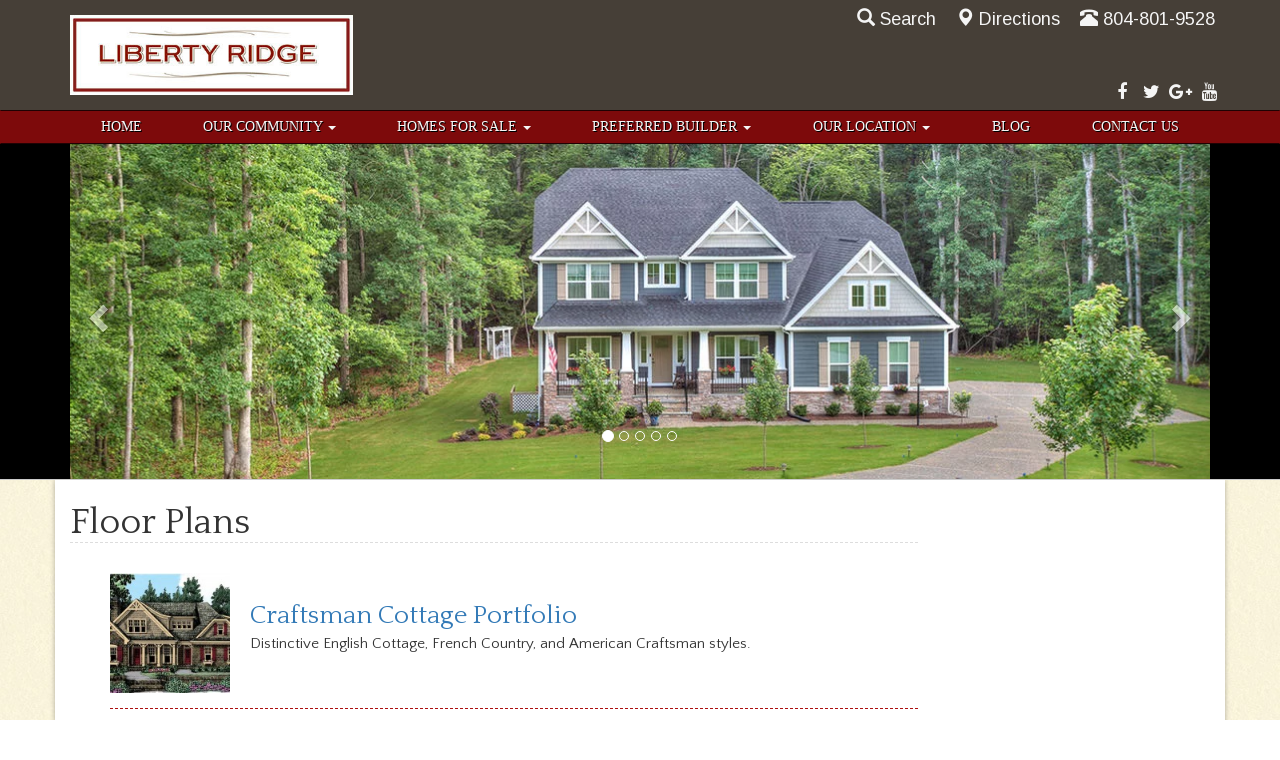

--- FILE ---
content_type: text/html; charset=UTF-8
request_url: https://www.libertyridgeva.com/floor-plans/
body_size: 9372
content:

<!DOCTYPE html>
<html lang="en-US">
<head>
  <meta charset="utf-8">
  <meta http-equiv="X-UA-Compatible" content="IE=edge">
  <meta name="viewport" content="width=device-width, initial-scale=1">

  	<link rel="apple-touch-icon" sizes="57x57" href="/apple-touch-icon-57x57.png">  
	<link rel="apple-touch-icon" sizes="114x114" href="/apple-touch-icon-114x114.png">    
	<link rel="apple-touch-icon" sizes="72x72" href="/apple-touch-icon-72x72.png">      
	<link rel="apple-touch-icon" sizes="144x144" href="/apple-touch-icon-144x144.png">        
	<link rel="apple-touch-icon" sizes="60x60" href="/apple-touch-icon-60x60.png">          
	<link rel="apple-touch-icon" sizes="120x120" href="/apple-touch-icon-120x120.png">            
	<link rel="apple-touch-icon" sizes="76x76" href="/apple-touch-icon-76x76.png">              
	<link rel="apple-touch-icon" sizes="152x152" href="/apple-touch-icon-152x152.png">                
	<link rel="icon" type="image/png" href="/favicon-196x196.png" sizes="196x196">                    
	<link rel="icon" type="image/png" href="/favicon-160x160.png" sizes="160x160">                    
	<link rel="icon" type="image/png" href="/favicon-96x96.png" sizes="96x96">                        
	<link rel="icon" type="image/png" href="/favicon-16x16.png" sizes="16x16">                          
	<link rel="icon" type="image/png" href="/favicon-32x32.png" sizes="32x32">                          
	<meta name="msapplication-TileColor" content="#ffc40d">                            
	<meta name="msapplication-TileImage" content="/mstile-144x144.png">                              
  <meta name='robots' content='index, follow, max-image-preview:large, max-snippet:-1, max-video-preview:-1' />
	<style>img:is([sizes="auto" i], [sizes^="auto," i]) { contain-intrinsic-size: 3000px 1500px }</style>
	
<!-- Google Tag Manager for WordPress by gtm4wp.com -->
<script data-cfasync="false" data-pagespeed-no-defer>
	var gtm4wp_datalayer_name = "dataLayer";
	var dataLayer = dataLayer || [];
</script>
<!-- End Google Tag Manager for WordPress by gtm4wp.com -->
	<!-- This site is optimized with the Yoast SEO plugin v24.3 - https://yoast.com/wordpress/plugins/seo/ -->
	<title>Floor Plans - Liberty Ridge, Williamsburg VA</title>
	<link rel="canonical" href="https://www.libertyridgeva.com/floor-plans/" />
	<script type="application/ld+json" class="yoast-schema-graph">{"@context":"https://schema.org","@graph":[{"@type":"WebPage","@id":"https://www.libertyridgeva.com/floor-plans/","url":"https://www.libertyridgeva.com/floor-plans/","name":"Floor Plans - Liberty Ridge, Williamsburg VA","isPartOf":{"@id":"https://www.libertyridgeva.com/#website"},"primaryImageOfPage":{"@id":"https://www.libertyridgeva.com/floor-plans/#primaryimage"},"image":{"@id":"https://www.libertyridgeva.com/floor-plans/#primaryimage"},"thumbnailUrl":"https://www.libertyridgeva.com/wp-content/uploads/sites/7/2012/12/Summerlake-150x150.jpg","datePublished":"2011-05-19T17:07:13+00:00","dateModified":"2020-07-14T17:04:16+00:00","inLanguage":"en-US","potentialAction":[{"@type":"ReadAction","target":["https://www.libertyridgeva.com/floor-plans/"]}]},{"@type":"ImageObject","inLanguage":"en-US","@id":"https://www.libertyridgeva.com/floor-plans/#primaryimage","url":"https://www.libertyridgeva.com/wp-content/uploads/sites/7/2012/12/Summerlake-150x150.jpg","contentUrl":"https://www.libertyridgeva.com/wp-content/uploads/sites/7/2012/12/Summerlake-150x150.jpg","width":"150","height":"150"},{"@type":"WebSite","@id":"https://www.libertyridgeva.com/#website","url":"https://www.libertyridgeva.com/","name":"Liberty Ridge","description":"","potentialAction":[{"@type":"SearchAction","target":{"@type":"EntryPoint","urlTemplate":"https://www.libertyridgeva.com/?s={search_term_string}"},"query-input":{"@type":"PropertyValueSpecification","valueRequired":true,"valueName":"search_term_string"}}],"inLanguage":"en-US"}]}</script>
	<!-- / Yoast SEO plugin. -->


<link rel='dns-prefetch' href='//cdnjs.cloudflare.com' />
<link rel='dns-prefetch' href='//ajax.googleapis.com' />
<link rel='dns-prefetch' href='//maxcdn.bootstrapcdn.com' />
<link rel='dns-prefetch' href='//fonts.googleapis.com' />
<link rel="alternate" type="application/rss+xml" title="Liberty Ridge &raquo; Feed" href="https://www.libertyridgeva.com/feed/" />
<link rel="alternate" type="application/rss+xml" title="Liberty Ridge &raquo; Comments Feed" href="https://www.libertyridgeva.com/comments/feed/" />
<script type="text/javascript">
/* <![CDATA[ */
window._wpemojiSettings = {"baseUrl":"https:\/\/s.w.org\/images\/core\/emoji\/15.0.3\/72x72\/","ext":".png","svgUrl":"https:\/\/s.w.org\/images\/core\/emoji\/15.0.3\/svg\/","svgExt":".svg","source":{"concatemoji":"https:\/\/www.libertyridgeva.com\/wp-includes\/js\/wp-emoji-release.min.js"}};
/*! This file is auto-generated */
!function(i,n){var o,s,e;function c(e){try{var t={supportTests:e,timestamp:(new Date).valueOf()};sessionStorage.setItem(o,JSON.stringify(t))}catch(e){}}function p(e,t,n){e.clearRect(0,0,e.canvas.width,e.canvas.height),e.fillText(t,0,0);var t=new Uint32Array(e.getImageData(0,0,e.canvas.width,e.canvas.height).data),r=(e.clearRect(0,0,e.canvas.width,e.canvas.height),e.fillText(n,0,0),new Uint32Array(e.getImageData(0,0,e.canvas.width,e.canvas.height).data));return t.every(function(e,t){return e===r[t]})}function u(e,t,n){switch(t){case"flag":return n(e,"\ud83c\udff3\ufe0f\u200d\u26a7\ufe0f","\ud83c\udff3\ufe0f\u200b\u26a7\ufe0f")?!1:!n(e,"\ud83c\uddfa\ud83c\uddf3","\ud83c\uddfa\u200b\ud83c\uddf3")&&!n(e,"\ud83c\udff4\udb40\udc67\udb40\udc62\udb40\udc65\udb40\udc6e\udb40\udc67\udb40\udc7f","\ud83c\udff4\u200b\udb40\udc67\u200b\udb40\udc62\u200b\udb40\udc65\u200b\udb40\udc6e\u200b\udb40\udc67\u200b\udb40\udc7f");case"emoji":return!n(e,"\ud83d\udc26\u200d\u2b1b","\ud83d\udc26\u200b\u2b1b")}return!1}function f(e,t,n){var r="undefined"!=typeof WorkerGlobalScope&&self instanceof WorkerGlobalScope?new OffscreenCanvas(300,150):i.createElement("canvas"),a=r.getContext("2d",{willReadFrequently:!0}),o=(a.textBaseline="top",a.font="600 32px Arial",{});return e.forEach(function(e){o[e]=t(a,e,n)}),o}function t(e){var t=i.createElement("script");t.src=e,t.defer=!0,i.head.appendChild(t)}"undefined"!=typeof Promise&&(o="wpEmojiSettingsSupports",s=["flag","emoji"],n.supports={everything:!0,everythingExceptFlag:!0},e=new Promise(function(e){i.addEventListener("DOMContentLoaded",e,{once:!0})}),new Promise(function(t){var n=function(){try{var e=JSON.parse(sessionStorage.getItem(o));if("object"==typeof e&&"number"==typeof e.timestamp&&(new Date).valueOf()<e.timestamp+604800&&"object"==typeof e.supportTests)return e.supportTests}catch(e){}return null}();if(!n){if("undefined"!=typeof Worker&&"undefined"!=typeof OffscreenCanvas&&"undefined"!=typeof URL&&URL.createObjectURL&&"undefined"!=typeof Blob)try{var e="postMessage("+f.toString()+"("+[JSON.stringify(s),u.toString(),p.toString()].join(",")+"));",r=new Blob([e],{type:"text/javascript"}),a=new Worker(URL.createObjectURL(r),{name:"wpTestEmojiSupports"});return void(a.onmessage=function(e){c(n=e.data),a.terminate(),t(n)})}catch(e){}c(n=f(s,u,p))}t(n)}).then(function(e){for(var t in e)n.supports[t]=e[t],n.supports.everything=n.supports.everything&&n.supports[t],"flag"!==t&&(n.supports.everythingExceptFlag=n.supports.everythingExceptFlag&&n.supports[t]);n.supports.everythingExceptFlag=n.supports.everythingExceptFlag&&!n.supports.flag,n.DOMReady=!1,n.readyCallback=function(){n.DOMReady=!0}}).then(function(){return e}).then(function(){var e;n.supports.everything||(n.readyCallback(),(e=n.source||{}).concatemoji?t(e.concatemoji):e.wpemoji&&e.twemoji&&(t(e.twemoji),t(e.wpemoji)))}))}((window,document),window._wpemojiSettings);
/* ]]> */
</script>
<link rel="preload" as="style" onload="this.onload=null;this.rel='stylesheet'" id="goog-web-fonts" href="//fonts.googleapis.com/css?family=Arimo%7CQuattrocento%7CQuattrocento+Sans" type="text/css" media="all" />
<link rel='stylesheet' id='sass-css' href='https://www.libertyridgeva.com/wp-content/themes/libertyridge-2016/build/css/sass.min.css' type='text/css' media='all' />
<link rel="preload" as="style" onload="this.onload=null;this.rel='stylesheet'" id="fontawesome" href="//maxcdn.bootstrapcdn.com/font-awesome/4.7.0/css/font-awesome.min.css" type="text/css" media="all" />
<style id='wp-emoji-styles-inline-css' type='text/css'>

	img.wp-smiley, img.emoji {
		display: inline !important;
		border: none !important;
		box-shadow: none !important;
		height: 1em !important;
		width: 1em !important;
		margin: 0 0.07em !important;
		vertical-align: -0.1em !important;
		background: none !important;
		padding: 0 !important;
	}
</style>
<style id='classic-theme-styles-inline-css' type='text/css'>
/*! This file is auto-generated */
.wp-block-button__link{color:#fff;background-color:#32373c;border-radius:9999px;box-shadow:none;text-decoration:none;padding:calc(.667em + 2px) calc(1.333em + 2px);font-size:1.125em}.wp-block-file__button{background:#32373c;color:#fff;text-decoration:none}
</style>
<style id='global-styles-inline-css' type='text/css'>
:root{--wp--preset--aspect-ratio--square: 1;--wp--preset--aspect-ratio--4-3: 4/3;--wp--preset--aspect-ratio--3-4: 3/4;--wp--preset--aspect-ratio--3-2: 3/2;--wp--preset--aspect-ratio--2-3: 2/3;--wp--preset--aspect-ratio--16-9: 16/9;--wp--preset--aspect-ratio--9-16: 9/16;--wp--preset--color--black: #000000;--wp--preset--color--cyan-bluish-gray: #abb8c3;--wp--preset--color--white: #ffffff;--wp--preset--color--pale-pink: #f78da7;--wp--preset--color--vivid-red: #cf2e2e;--wp--preset--color--luminous-vivid-orange: #ff6900;--wp--preset--color--luminous-vivid-amber: #fcb900;--wp--preset--color--light-green-cyan: #7bdcb5;--wp--preset--color--vivid-green-cyan: #00d084;--wp--preset--color--pale-cyan-blue: #8ed1fc;--wp--preset--color--vivid-cyan-blue: #0693e3;--wp--preset--color--vivid-purple: #9b51e0;--wp--preset--gradient--vivid-cyan-blue-to-vivid-purple: linear-gradient(135deg,rgba(6,147,227,1) 0%,rgb(155,81,224) 100%);--wp--preset--gradient--light-green-cyan-to-vivid-green-cyan: linear-gradient(135deg,rgb(122,220,180) 0%,rgb(0,208,130) 100%);--wp--preset--gradient--luminous-vivid-amber-to-luminous-vivid-orange: linear-gradient(135deg,rgba(252,185,0,1) 0%,rgba(255,105,0,1) 100%);--wp--preset--gradient--luminous-vivid-orange-to-vivid-red: linear-gradient(135deg,rgba(255,105,0,1) 0%,rgb(207,46,46) 100%);--wp--preset--gradient--very-light-gray-to-cyan-bluish-gray: linear-gradient(135deg,rgb(238,238,238) 0%,rgb(169,184,195) 100%);--wp--preset--gradient--cool-to-warm-spectrum: linear-gradient(135deg,rgb(74,234,220) 0%,rgb(151,120,209) 20%,rgb(207,42,186) 40%,rgb(238,44,130) 60%,rgb(251,105,98) 80%,rgb(254,248,76) 100%);--wp--preset--gradient--blush-light-purple: linear-gradient(135deg,rgb(255,206,236) 0%,rgb(152,150,240) 100%);--wp--preset--gradient--blush-bordeaux: linear-gradient(135deg,rgb(254,205,165) 0%,rgb(254,45,45) 50%,rgb(107,0,62) 100%);--wp--preset--gradient--luminous-dusk: linear-gradient(135deg,rgb(255,203,112) 0%,rgb(199,81,192) 50%,rgb(65,88,208) 100%);--wp--preset--gradient--pale-ocean: linear-gradient(135deg,rgb(255,245,203) 0%,rgb(182,227,212) 50%,rgb(51,167,181) 100%);--wp--preset--gradient--electric-grass: linear-gradient(135deg,rgb(202,248,128) 0%,rgb(113,206,126) 100%);--wp--preset--gradient--midnight: linear-gradient(135deg,rgb(2,3,129) 0%,rgb(40,116,252) 100%);--wp--preset--font-size--small: 13px;--wp--preset--font-size--medium: 20px;--wp--preset--font-size--large: 36px;--wp--preset--font-size--x-large: 42px;--wp--preset--spacing--20: 0.44rem;--wp--preset--spacing--30: 0.67rem;--wp--preset--spacing--40: 1rem;--wp--preset--spacing--50: 1.5rem;--wp--preset--spacing--60: 2.25rem;--wp--preset--spacing--70: 3.38rem;--wp--preset--spacing--80: 5.06rem;--wp--preset--shadow--natural: 6px 6px 9px rgba(0, 0, 0, 0.2);--wp--preset--shadow--deep: 12px 12px 50px rgba(0, 0, 0, 0.4);--wp--preset--shadow--sharp: 6px 6px 0px rgba(0, 0, 0, 0.2);--wp--preset--shadow--outlined: 6px 6px 0px -3px rgba(255, 255, 255, 1), 6px 6px rgba(0, 0, 0, 1);--wp--preset--shadow--crisp: 6px 6px 0px rgba(0, 0, 0, 1);}:where(.is-layout-flex){gap: 0.5em;}:where(.is-layout-grid){gap: 0.5em;}body .is-layout-flex{display: flex;}.is-layout-flex{flex-wrap: wrap;align-items: center;}.is-layout-flex > :is(*, div){margin: 0;}body .is-layout-grid{display: grid;}.is-layout-grid > :is(*, div){margin: 0;}:where(.wp-block-columns.is-layout-flex){gap: 2em;}:where(.wp-block-columns.is-layout-grid){gap: 2em;}:where(.wp-block-post-template.is-layout-flex){gap: 1.25em;}:where(.wp-block-post-template.is-layout-grid){gap: 1.25em;}.has-black-color{color: var(--wp--preset--color--black) !important;}.has-cyan-bluish-gray-color{color: var(--wp--preset--color--cyan-bluish-gray) !important;}.has-white-color{color: var(--wp--preset--color--white) !important;}.has-pale-pink-color{color: var(--wp--preset--color--pale-pink) !important;}.has-vivid-red-color{color: var(--wp--preset--color--vivid-red) !important;}.has-luminous-vivid-orange-color{color: var(--wp--preset--color--luminous-vivid-orange) !important;}.has-luminous-vivid-amber-color{color: var(--wp--preset--color--luminous-vivid-amber) !important;}.has-light-green-cyan-color{color: var(--wp--preset--color--light-green-cyan) !important;}.has-vivid-green-cyan-color{color: var(--wp--preset--color--vivid-green-cyan) !important;}.has-pale-cyan-blue-color{color: var(--wp--preset--color--pale-cyan-blue) !important;}.has-vivid-cyan-blue-color{color: var(--wp--preset--color--vivid-cyan-blue) !important;}.has-vivid-purple-color{color: var(--wp--preset--color--vivid-purple) !important;}.has-black-background-color{background-color: var(--wp--preset--color--black) !important;}.has-cyan-bluish-gray-background-color{background-color: var(--wp--preset--color--cyan-bluish-gray) !important;}.has-white-background-color{background-color: var(--wp--preset--color--white) !important;}.has-pale-pink-background-color{background-color: var(--wp--preset--color--pale-pink) !important;}.has-vivid-red-background-color{background-color: var(--wp--preset--color--vivid-red) !important;}.has-luminous-vivid-orange-background-color{background-color: var(--wp--preset--color--luminous-vivid-orange) !important;}.has-luminous-vivid-amber-background-color{background-color: var(--wp--preset--color--luminous-vivid-amber) !important;}.has-light-green-cyan-background-color{background-color: var(--wp--preset--color--light-green-cyan) !important;}.has-vivid-green-cyan-background-color{background-color: var(--wp--preset--color--vivid-green-cyan) !important;}.has-pale-cyan-blue-background-color{background-color: var(--wp--preset--color--pale-cyan-blue) !important;}.has-vivid-cyan-blue-background-color{background-color: var(--wp--preset--color--vivid-cyan-blue) !important;}.has-vivid-purple-background-color{background-color: var(--wp--preset--color--vivid-purple) !important;}.has-black-border-color{border-color: var(--wp--preset--color--black) !important;}.has-cyan-bluish-gray-border-color{border-color: var(--wp--preset--color--cyan-bluish-gray) !important;}.has-white-border-color{border-color: var(--wp--preset--color--white) !important;}.has-pale-pink-border-color{border-color: var(--wp--preset--color--pale-pink) !important;}.has-vivid-red-border-color{border-color: var(--wp--preset--color--vivid-red) !important;}.has-luminous-vivid-orange-border-color{border-color: var(--wp--preset--color--luminous-vivid-orange) !important;}.has-luminous-vivid-amber-border-color{border-color: var(--wp--preset--color--luminous-vivid-amber) !important;}.has-light-green-cyan-border-color{border-color: var(--wp--preset--color--light-green-cyan) !important;}.has-vivid-green-cyan-border-color{border-color: var(--wp--preset--color--vivid-green-cyan) !important;}.has-pale-cyan-blue-border-color{border-color: var(--wp--preset--color--pale-cyan-blue) !important;}.has-vivid-cyan-blue-border-color{border-color: var(--wp--preset--color--vivid-cyan-blue) !important;}.has-vivid-purple-border-color{border-color: var(--wp--preset--color--vivid-purple) !important;}.has-vivid-cyan-blue-to-vivid-purple-gradient-background{background: var(--wp--preset--gradient--vivid-cyan-blue-to-vivid-purple) !important;}.has-light-green-cyan-to-vivid-green-cyan-gradient-background{background: var(--wp--preset--gradient--light-green-cyan-to-vivid-green-cyan) !important;}.has-luminous-vivid-amber-to-luminous-vivid-orange-gradient-background{background: var(--wp--preset--gradient--luminous-vivid-amber-to-luminous-vivid-orange) !important;}.has-luminous-vivid-orange-to-vivid-red-gradient-background{background: var(--wp--preset--gradient--luminous-vivid-orange-to-vivid-red) !important;}.has-very-light-gray-to-cyan-bluish-gray-gradient-background{background: var(--wp--preset--gradient--very-light-gray-to-cyan-bluish-gray) !important;}.has-cool-to-warm-spectrum-gradient-background{background: var(--wp--preset--gradient--cool-to-warm-spectrum) !important;}.has-blush-light-purple-gradient-background{background: var(--wp--preset--gradient--blush-light-purple) !important;}.has-blush-bordeaux-gradient-background{background: var(--wp--preset--gradient--blush-bordeaux) !important;}.has-luminous-dusk-gradient-background{background: var(--wp--preset--gradient--luminous-dusk) !important;}.has-pale-ocean-gradient-background{background: var(--wp--preset--gradient--pale-ocean) !important;}.has-electric-grass-gradient-background{background: var(--wp--preset--gradient--electric-grass) !important;}.has-midnight-gradient-background{background: var(--wp--preset--gradient--midnight) !important;}.has-small-font-size{font-size: var(--wp--preset--font-size--small) !important;}.has-medium-font-size{font-size: var(--wp--preset--font-size--medium) !important;}.has-large-font-size{font-size: var(--wp--preset--font-size--large) !important;}.has-x-large-font-size{font-size: var(--wp--preset--font-size--x-large) !important;}
:where(.wp-block-post-template.is-layout-flex){gap: 1.25em;}:where(.wp-block-post-template.is-layout-grid){gap: 1.25em;}
:where(.wp-block-columns.is-layout-flex){gap: 2em;}:where(.wp-block-columns.is-layout-grid){gap: 2em;}
:root :where(.wp-block-pullquote){font-size: 1.5em;line-height: 1.6;}
</style>
<link rel="preload" as="style" onload="this.onload=null;this.rel='stylesheet'" id="boot-slider" href="https://www.libertyridgeva.com/wp-content/plugins/boot-slider-eastwest/css/carousel.css" type="text/css" media="all" />
<link rel="preload" as="style" onload="this.onload=null;this.rel='stylesheet'" id="contact-us" href="https://www.libertyridgeva.com/wp-content/plugins/contact-us-eastwest/css/contact-us.css" type="text/css" media="all" />
<link rel="preload" as="style" onload="this.onload=null;this.rel='stylesheet'" id="bsearch-style" href="https://www.libertyridgeva.com/wp-content/plugins/better-search/includes/css/bsearch-styles.min.css" type="text/css" media="all" />
<style id='bsearch-custom-style-inline-css' type='text/css'>

#bsearchform { margin: 20px; padding: 20px; }
#heatmap { margin: 20px; padding: 20px; border: 1px dashed #ccc }
.bsearch_results_page { max-width:90%; margin: 20px; padding: 20px; }
.bsearch_footer { text-align: center; }
.bsearch_highlight { background:#ffc; }
	
</style>
<script type="text/javascript" defer src="//ajax.googleapis.com/ajax/libs/jquery/1.12.4/jquery.min.js" id="jquery-js"></script>
<script type="text/javascript" defer src="//cdnjs.cloudflare.com/ajax/libs/jquery.lazy/1.7.10/jquery.lazy.min.js" id="wd-lazyload-library-js"></script>
<script type="text/javascript" defer src="//cdnjs.cloudflare.com/ajax/libs/jquery.lazy/1.7.10/jquery.lazy.plugins.min.js" id="wd-lazyload-library-plugins-js"></script>
<script type="text/javascript" id="wd-lazyload-plugin-js-extra">
/* <![CDATA[ */
var WDLazyloadAjax = {"settings":{"effect":"fadeIn","yt_thumb":"maxresdefault","media_manager_alt":"1","remove_empty_tags":"1","check_iframe_title":"1","_fs_blog_admin":"true"}};
/* ]]> */
</script>
<script type="text/javascript" defer src="https://www.libertyridgeva.com/wp-content/plugins/wd-lazyload/build/plugin.js" id="wd-lazyload-plugin-js"></script>
<script type="text/javascript" defer src="//maxcdn.bootstrapcdn.com/bootstrap/3.3.7/js/bootstrap.min.js" id="bootstrap-js"></script>
<script type="text/javascript" defer src="https://www.libertyridgeva.com/wp-content/themes/libertyridge-2016/build/js/core.min.js" id="core-js"></script>
<script type="text/javascript" defer src="https://cdnjs.cloudflare.com/ajax/libs/loadCSS/2.1.0/cssrelpreload.min.js" id="cssrel-preload-js"></script>
<script type="text/javascript" defer src="https://www.libertyridgeva.com/wp-content/plugins/boot-slider-eastwest/js/slider.js" id="boot-slider-js"></script>
<link rel="https://api.w.org/" href="https://www.libertyridgeva.com/wp-json/" /><link rel="alternate" title="JSON" type="application/json" href="https://www.libertyridgeva.com/wp-json/wp/v2/pages/695" /><link rel="EditURI" type="application/rsd+xml" title="RSD" href="https://www.libertyridgeva.com/xmlrpc.php?rsd" />
<meta name="generator" content="WordPress 6.7.4" />
<link rel='shortlink' href='https://www.libertyridgeva.com/?p=695' />
<link rel="alternate" title="oEmbed (JSON)" type="application/json+oembed" href="https://www.libertyridgeva.com/wp-json/oembed/1.0/embed?url=https%3A%2F%2Fwww.libertyridgeva.com%2Ffloor-plans%2F" />
<link rel="alternate" title="oEmbed (XML)" type="text/xml+oembed" href="https://www.libertyridgeva.com/wp-json/oembed/1.0/embed?url=https%3A%2F%2Fwww.libertyridgeva.com%2Ffloor-plans%2F&#038;format=xml" />

<!-- Google Tag Manager for WordPress by gtm4wp.com -->
<!-- GTM Container placement set to manual -->
<script data-cfasync="false" data-pagespeed-no-defer>
	var dataLayer_content = {"visitorLoginState":"logged-out","pagePostType":"page","pagePostType2":"single-page","pagePostAuthor":"ewcadmin"};
	dataLayer.push( dataLayer_content );
</script>
<script data-cfasync="false">
(function(w,d,s,l,i){w[l]=w[l]||[];w[l].push({'gtm.start':
new Date().getTime(),event:'gtm.js'});var f=d.getElementsByTagName(s)[0],
j=d.createElement(s),dl=l!='dataLayer'?'&l='+l:'';j.async=true;j.src=
'//www.googletagmanager.com/gtm.js?id='+i+dl;f.parentNode.insertBefore(j,f);
})(window,document,'script','dataLayer','GTM-MMR9MJ');
</script>
<!-- End Google Tag Manager for WordPress by gtm4wp.com -->
</head>

                                           

<body class="page-template-default page page-id-695 page-parent">

<!-- GTM Container placement set to manual -->
<!-- Google Tag Manager (noscript) -->
				<noscript><iframe src="https://www.googletagmanager.com/ns.html?id=GTM-MMR9MJ" height="0" width="0" style="display:none;visibility:hidden" aria-hidden="true"></iframe></noscript>
<!-- End Google Tag Manager (noscript) -->
<div id="fb-root"></div>

<div id="site-header-container">
<div class="container">

  <header id="site-header">

    <div class="logo">
      <a href="/">
        <picture>
          <source media="all" type="image/webp" srcset="https://www.libertyridgeva.com/wp-content/themes/libertyridge-2016/images/lr-logo.jpg.webp"/>
          <source media="all" type="image/jpeg" srcset="https://www.libertyridgeva.com/wp-content/themes/libertyridge-2016/images/lr-logo.jpg"/>
          <img src="https://www.libertyridgeva.com/wp-content/themes/libertyridge-2016/images/lr-logo.jpg" alt="Liberty Ridge Logo"/> 
        </picture>
      </a>
    </div>
    <div class="info">
			<div class="social-media">
        <a href="https://www.facebook.com/libertyridgeva" target="_blank">
          <span class="fa fa-facebook-f"></span>
          <span class="sr-only">Facebook</span>
        </a>
        <a href="https://twitter.com/libertyridgeva" target="_blank">
          <span class="fa fa-twitter"></span>
          <span class="sr-only">Twitter</span>
        </a>
        <a href="https://plus.google.com/114373564313781512780" target="_blank">
          <span class="fa fa-google-plus"></span>
          <span class="sr-only">Google Plus</span>
        </a>
        <a href="https://www.youtube.com/channel/UCltWfPjt2OYTZQaFoRMa2Lg" target="_blank">
          <span class="fa fa-youtube"></span>
          <span class="sr-only">YouTube</span>
        </a>
      </div>			
			<div class="header-contact">
			  <div class="driving-directions">
			 
			    <a tabindex="0" id="search-popover" data-toggle="popover" role="button">
			      <span class="glyphicon glyphicon-search"></span>Search
			    </a>
          <div id="search-popover-content" class="hide">
          <form class="form-inline" role="form" action="/">
              <div class="form-group">
                <label class="sr-only" for="s">Search For</label>
                <input type="text" placeholder="Search For" name="s" id="s" class="form-control"/>
                <button type="submit" class="btn btn-primary">Go</button>
              </div>
            </form>
          </div>
        </div>
        <div class="driving-directions">
  			  <a href="/our-location/directions/">
	    		  <span class="glyphicon glyphicon-map-marker"></span>Directions
          </a>
		  	</div> 
		  	<div class="phone-number">
			    <a href="tel:+18048019528">
			      <span class="glyphicon glyphicon-phone-alt"></span>804-801-9528
          </a>
        </div>
			</div>
    </div>
    
  </header>        
  
<!-- end header div -->
</div>
</div>

<nav class="navbar" role="navigation"> 

  <!-- Brand and toggle get grouped for better mobile display --> 
  <div class="navbar-header"> 
    <button type="button" class="navbar-toggle" data-toggle="collapse" data-target=".navbar-ex1-collapse"> 
      <span class="sr-only">Toggle navigation</span> 
      <span class="icon-bar"></span> 
      <span class="icon-bar"></span> 
      <span class="icon-bar"></span> 
    </button> 
    <a class="navbar-brand" href="https://www.libertyridgeva.com">
      <picture>
        <source media="all" type="image/webp" srcset="https://www.libertyridgeva.com/wp-content/themes/libertyridge-2016/images/lr-mobile-logo.png.webp"/>
        <source media="all" type="image/png" srcset="https://www.libertyridgeva.com/wp-content/themes/libertyridge-2016/images/lr-mobile-logo.png"/>
        <img src="https://www.libertyridgeva.com/wp-content/themes/libertyridge-2016/images/lr-mobile-logo.png" class="alignleft" style="max-width:220px" alt="logo"/>
      </picture>
    </a>
  </div> 

  <!-- Collect the nav links, forms, and other content for toggling --> 
  <div class="collapse navbar-collapse navbar-ex1-collapse container">
	
    <ul id="menu-main-menu" class="nav nav-justified"><li   id="menu-item-2102" class="menu-item menu-item-type-post_type menu-item-object-page menu-item-home menu-item-2102"><a title="Home" href="https://www.libertyridgeva.com/">Home</a></li>
<li   id="menu-item-1123" class="menu-item menu-item-type-post_type menu-item-object-page menu-item-has-children menu-item-1123 dropdown"><a title="Our Community" href="#" data-toggle="dropdown" class="dropdown-toggle" aria-haspopup="true">Our Community <span class="caret"></span><span class="fa fa-chevron-right"></span></a>
<ul role="menu" class=" dropdown-menu">
	<li role="menuitem"  id="menu-item-2119" class="menu-item menu-item-type-post_type menu-item-object-page menu-item-2119"><a title="Our Community" href="https://www.libertyridgeva.com/our-community/">Our Community</a></li>
	<li role="menuitem"  id="menu-item-1120" class="menu-item menu-item-type-post_type menu-item-object-page menu-item-1120"><a title="Our Story" href="https://www.libertyridgeva.com/our-story/">Our Story</a></li>
	<li role="menuitem"  id="menu-item-1353" class="menu-item menu-item-type-post_type menu-item-object-page menu-item-1353"><a title="Community Map" href="https://www.libertyridgeva.com/our-community/community-map/">Community Map</a></li>
	<li role="menuitem"  id="menu-item-2405" class="menu-item menu-item-type-post_type menu-item-object-page menu-item-2405"><a title="Resident Testimonials" href="https://www.libertyridgeva.com/resident-testimonials/">Resident Testimonials</a></li>
	<li role="menuitem"  id="menu-item-2477" class="menu-item menu-item-type-post_type menu-item-object-page menu-item-2477"><a title="Best Place To Retire" href="https://www.libertyridgeva.com/best-place-retire/">Best Place To Retire</a></li>
</ul>
</li>
<li   id="menu-item-1356" class="menu-item menu-item-type-post_type menu-item-object-page menu-item-has-children menu-item-1356 dropdown"><a title="Homes For Sale" href="#" data-toggle="dropdown" class="dropdown-toggle" aria-haspopup="true">Homes For Sale <span class="caret"></span><span class="fa fa-chevron-right"></span></a>
<ul role="menu" class=" dropdown-menu">
	<li role="menuitem"  id="menu-item-1889" class="menu-item menu-item-type-post_type menu-item-object-page menu-item-1889"><a title="Homes For Sale" href="https://www.libertyridgeva.com/homes-for-sale/">Homes For Sale</a></li>
</ul>
</li>
<li   id="menu-item-1466" class="menu-item menu-item-type-post_type menu-item-object-page menu-item-has-children menu-item-1466 dropdown"><a title="Preferred Builder" href="#" data-toggle="dropdown" class="dropdown-toggle" aria-haspopup="true">Preferred Builder <span class="caret"></span><span class="fa fa-chevron-right"></span></a>
<ul role="menu" class=" dropdown-menu">
	<li role="menuitem"  id="menu-item-1358" class="menu-item menu-item-type-post_type menu-item-object-page menu-item-1358"><a title="DR Horton America’s Builder" href="https://www.libertyridgeva.com/builders/preferred-builders/">DR Horton America’s Builder</a></li>
</ul>
</li>
<li   id="menu-item-1121" class="menu-item menu-item-type-post_type menu-item-object-page menu-item-has-children menu-item-1121 dropdown"><a title="Our Location" href="#" data-toggle="dropdown" class="dropdown-toggle" aria-haspopup="true">Our Location <span class="caret"></span><span class="fa fa-chevron-right"></span></a>
<ul role="menu" class=" dropdown-menu">
	<li role="menuitem"  id="menu-item-2120" class="menu-item menu-item-type-post_type menu-item-object-page menu-item-2120"><a title="Our Location" href="https://www.libertyridgeva.com/our-location/">Our Location</a></li>
	<li role="menuitem"  id="menu-item-1360" class="menu-item menu-item-type-post_type menu-item-object-page menu-item-1360"><a title="Directions" href="https://www.libertyridgeva.com/our-location/directions/">Directions</a></li>
	<li role="menuitem"  id="menu-item-1361" class="menu-item menu-item-type-post_type menu-item-object-page menu-item-1361"><a title="Conveniences" href="https://www.libertyridgeva.com/our-location/conveniences/">Conveniences</a></li>
	<li role="menuitem"  id="menu-item-2478" class="menu-item menu-item-type-post_type menu-item-object-page menu-item-2478"><a title="Best Place To Retire" href="https://www.libertyridgeva.com/best-place-retire/">Best Place To Retire</a></li>
	<li role="menuitem"  id="menu-item-1362" class="menu-item menu-item-type-post_type menu-item-object-page menu-item-1362"><a title="Local Schools" href="https://www.libertyridgeva.com/our-location/local-schools/">Local Schools</a></li>
</ul>
</li>
<li   id="menu-item-618" class="menu-item menu-item-type-post_type menu-item-object-page menu-item-618"><a title="Blog" href="https://www.libertyridgeva.com/blog/">Blog</a></li>
<li   id="menu-item-1119" class="menu-item menu-item-type-post_type menu-item-object-page menu-item-1119"><a title="Contact Us" href="https://www.libertyridgeva.com/contact-us/">Contact Us</a></li>
</ul>
  </div>

</nav>


			
			                
    <div id="carousel_5" class="carousel fade use-background" data-ride="carousel" data-interval="5000">
    
      <ol class="carousel-indicators">
                  <li class="active" data-target="#carousel_5" data-slide-to="0"></li>
                  <li class="" data-target="#carousel_5" data-slide-to="1"></li>
                  <li class="" data-target="#carousel_5" data-slide-to="2"></li>
                  <li class="" data-target="#carousel_5" data-slide-to="3"></li>
                  <li class="" data-target="#carousel_5" data-slide-to="4"></li>
              </ol>

      <div class="carousel-inner">

        <div class="item" data-src="https://www.libertyridgeva.com/wp-content/uploads/sites/7/boot-sliders/morehomes/BRILLO_house-1.jpg" title=""></div><div class="item" data-src="https://www.libertyridgeva.com/wp-content/uploads/sites/7/boot-sliders/morehomes/BRILLO_house-3.jpg" title=""></div><div class="item" data-src="https://www.libertyridgeva.com/wp-content/uploads/sites/7/boot-sliders/morehomes/BRILLO_house-9.jpg" title=""></div><div class="item" data-src="https://www.libertyridgeva.com/wp-content/uploads/sites/7/boot-sliders/morehomes/BRILLO_house-7-copy.jpg" title=""></div><div class="item" data-src="https://www.libertyridgeva.com/wp-content/uploads/sites/7/boot-sliders/morehomes/BRILLO-Breakwater-trees-added.jpg" title=""></div>        
      </div>

      <nav aria-label="Carousel Navigation">
      <a class="left carousel-control" href="#carousel_5" role="button" aria-label="Previous Slide" data-slide="prev">
        <span class="glyphicon glyphicon-chevron-left" aria-hidden="true"></span>
        <span class="sr-only">Previous</span>
      </a>
      <a class="right carousel-control" href="#carousel_5" role="button" aria-label="Next Slide"  data-slide="next">
        <span class="glyphicon glyphicon-chevron-right" aria-hidden="true"></span>
        <span class="sr-only">Next</span>
      </a>
    	</nav>
    	      
    </div>

   
<div class="container">

	<div class="row">

		<div class="col-xs-12 col-sm-8 col-md-9 front-content-cell">

			<section class="main-content-area">
	
		  	
		  <article id="post-695">
		    	<header>

		
		<h1>Floor Plans</h1>
	</header>
	
			    <div class="wrapper">
		      <ul class="floorplan-category-list">
<li><a title="Craftsman Cottage" href="https://www.libertyridgeva.com/our-homes/floor-plans/craftsman-cottage/"><img class="alignnone wp-image-818 size-thumbnail lazyload" alt="Craftsman Cottage Portfolio" width="150" height="150" data-src="https://www.libertyridgeva.com/files/2012/12/Summerlake-150x150.jpg"></a>
<div class="floorplan-desc">
<h3><a title="Craftsman Cottage" href="https://www.libertyridgeva.com/our-homes/floor-plans/craftsman-cottage/">Craftsman Cottage Portfolio</a></h3>
<p style="text-align: left;">Distinctive English Cottage, French Country, and American Craftsman styles.</p>
</div>
</li>
<li><a href="https://www.libertyridgeva.com/our-homes/floor-plans/timeless-traditional/"><img class="alignnone wp-image-807 size-thumbnail lazyload" alt="Timeless Traditional Portfolio" width="150" height="150" data-src="https://www.libertyridgeva.com/files/2012/12/Ferguson-r-150x150.jpg"></a>
<div class="floorplan-desc">
<h3><a title="Timeless Traditional" href="https://www.libertyridgeva.com/our-homes/floor-plans/timeless-traditional/">Timeless Traditional Portfolio</a></h3>
<p>Southern Traditional, Georgian, and Colonial style architecture.</p>
</div>
</li>
<li><a href="https://www.libertyridgeva.com/our-homes/floor-plans/european-transitional/"><img class="alignnone wp-image-816 size-thumbnail lazyload" alt="European Transitional Portfolio" width="150" height="150" data-src="https://www.libertyridgeva.com/files/2012/12/Falkirk-Ridge-150x150.jpg"></a>
<div class="floorplan-desc">
<h3><a title="European Transitional" href="https://www.libertyridgeva.com/our-homes/floor-plans/european-transitional/">European Transitional Portfolio</a></h3>
<p style="text-align: left;">Homes that are influenced by European features, a blend of various styles of architecture.</p>
</div>
</li>
<li><a href="https://www.libertyridgeva.com/our-homes/floor-plans/estate-home/"><img class="alignnone wp-image-809 size-thumbnail lazyload" alt="Estate Home Portfolio" width="150" height="150" data-src="https://www.libertyridgeva.com/files/2012/12/Toulouse-r-150x150.jpg"></a>
<div class="floorplan-desc">
<h3><a title="Estate Home" href="https://www.libertyridgeva.com/our-homes/floor-plans/estate-home/">Estate Home Portfolio</a></h3>
<p style="text-align: left;">Grand and gracious homes that are over 4,000 square feet of living space, with stately and unique home elevations.</p>
</div>
</li>
</ul>
		    </div>
		    <div class="clearfix"></div>
				<div class="social-media"><div class="social-media-text"></div><div class="social-media-icons"><a href="javascript:void(0)" class="sharing-eastwest-icon" title="Share With Facebook"  data-url="https://www.libertyridgeva.com/floor-plans/" data-service="facebook">
                <span class="fa fa-facebook-f"></span>
                <span class="sr-only">Share With Facebook</span>
              </a><a href="javascript:void(0)" class="sharing-eastwest-icon" title="Share With Twitter"  data-url="https://www.libertyridgeva.com/floor-plans/" data-service="twitter">
                <span class="fa fa-twitter"></span>
                <span class="sr-only">Share With Twitter</span>
              </a><a href="javascript:void(0)" class="sharing-eastwest-icon" title="Share With Googleplus"  data-url="https://www.libertyridgeva.com/floor-plans/" data-service="googleplus">
                <span class="fa fa-google-plus"></span>
                <span class="sr-only">Share With Googleplus</span>
              </a><a href="javascript:void(0)" class="sharing-eastwest-icon" title="Share With Linkedin"  data-url="https://www.libertyridgeva.com/floor-plans/" data-service="linkedin">
                <span class="fa fa-linkedin"></span>
                <span class="sr-only">Share With Linkedin</span>
              </a><a href="javascript:void(0)" class="sharing-eastwest-icon" title="Share With Pinterest"  data-url="https://www.libertyridgeva.com/floor-plans/" data-service="pinterest">
                <span class="fa fa-pinterest-p"></span>
                <span class="sr-only">Share With Pinterest</span>
              </a></div></div>			</article>
	  
		  		  </section>

		</div>

		<div class="col-xs-12 col-sm-4 col-md-3 front-side-cell">
			<section class="sidebar-widgets widget-column">	
		    <ul></ul>
			</section>
		</div>

	<!-- end row -->
	</div>
	
<!-- end container -->
</div>
	


<div class="footer-wrapper">
<footer class="container">

  <div class="wrapper">
    <div class="logo">
      <a href="/">
        <picture>
          <source media="all" type="image/webp" data-srcset="https://www.libertyridgeva.com/wp-content/themes/libertyridge-2016/images/lr-logo.jpg.webp"/>
          <source media="all" type="image/jpeg" data-srcset="https://www.libertyridgeva.com/wp-content/themes/libertyridge-2016/images/lr-logo.jpg"/>
          <img class="lazyload" data-src="https://www.libertyridgeva.com/wp-content/themes/libertyridge-2016/images/lr-logo.jpg" alt="Liberty Ridge Logo"/>
        </picture>
      </a>
    </div>
    <div class="info">
      <p>
        
    <div class="MobileSwitch">
      <div class="DesktopToggle">
        <a href="javascript:void(0)">Desktop</a>
      </div>
      <div class="MobileToggle">
        <a href="javascript:void(0)">Mobile</a>
      </div>
    </div>
          </p>
      <p>
        <a href="/">Liberty Ridge</a>
      </p>
      <p>
        <a href="https://www.google.com/maps/place/Liberty+Ridge+Parkway,+Williamsburg,+VA,+23188" target="_blank">
          Liberty Ridge Parkway -
          Williamsburg, VA 23188
        </a>
        <br/>
        <a href="tel:+18048019528">(804) 801-9528</a>
      </p>
      <p>
        &nbsp;©&nbsp;Liberty Ridge&nbsp;222 - All rights reserved
        - <a href="/privacy-policy/" title="Privacy Policy">Privacy Policy</a>
      </p>
      <p>
      </p>
    </div>
    <div class="realtor">
      <picture>
        <source media="all" type="image/webp" data-srcset="https://www.libertyridgeva.com/wp-content/themes/libertyridge-2016/images/ew-40-patriots.png.webp"/>
        <source media="all" type="image/png" data-srcset="https://www.libertyridgeva.com/wp-content/themes/libertyridge-2016/images/ew-40-patriots.png"/>
        <img class="ewcimg lazyload" data-src="https://www.libertyridgeva.com/wp-content/themes/libertyridge-2016/images/ew-40-patriots.png" alt="EWC Logo"/>
      </picture>
      <picture>
        <source media="all" type="image/webp" data-srcset="https://www.libertyridgeva.com/wp-content/themes/libertyridge-2016/images/eho-white.png.webp"/>
        <source media="all" type="image/png" data-srcset="https://www.libertyridgeva.com/wp-content/themes/libertyridge-2016/images/eho-white.png"/>
        <img class="ehoimg lazyload" data-src="https://www.libertyridgeva.com/wp-content/themes/libertyridge-2016/images/eho-white.png" alt="EHO Logo"/>
      </picture>
    </div>

  <!-- end wrapper -->
  </div>

</footer>
</div>

<script type="text/javascript" id="contact-us-js-extra">
/* <![CDATA[ */
var EWContactUsAjax = {"ajaxurl":"https:\/\/www.libertyridgeva.com\/wp-admin\/admin-ajax.php","submitNonce":"23c56324be"};
/* ]]> */
</script>
<script type="text/javascript" defer src="https://www.libertyridgeva.com/wp-content/plugins/contact-us-eastwest/js/contact-us.js" id="contact-us-js"></script>
<script type="text/javascript" defer src="https://www.libertyridgeva.com/wp-content/plugins/gallery-eastwest/js/gallery.js" id="gallery_eastwest-js"></script>
<script type="text/javascript" defer src="https://www.libertyridgeva.com/wp-content/plugins/gallery-eastwest/js/jquery.mobile.custom.min.js" id="jquery_mobile-js"></script>
<script type="text/javascript" id="sharing_eastwest-js-extra">
/* <![CDATA[ */
var EWSHARE = {"share_url":"https:\/\/www.libertyridgeva.com\/wp-content\/plugins\/sharing-eastwest\/lib\/sharing.php"};
/* ]]> */
</script>
<script type="text/javascript" defer src="https://www.libertyridgeva.com/wp-content/plugins/sharing-eastwest/js/sharing.js" id="sharing_eastwest-js"></script>
<script type="text/javascript" defer src="https://www.libertyridgeva.com/wp-content/plugins/duracelltomi-google-tag-manager/dist/js/gtm4wp-form-move-tracker.js" id="gtm4wp-form-move-tracker-js"></script>
<script type="text/javascript" defer src="https://www.libertyridgeva.com/wp-content/plugins/mobile-eastwest/js/mobile.js" id="mobile_switch_eastwest-js"></script>

</body>
</html>